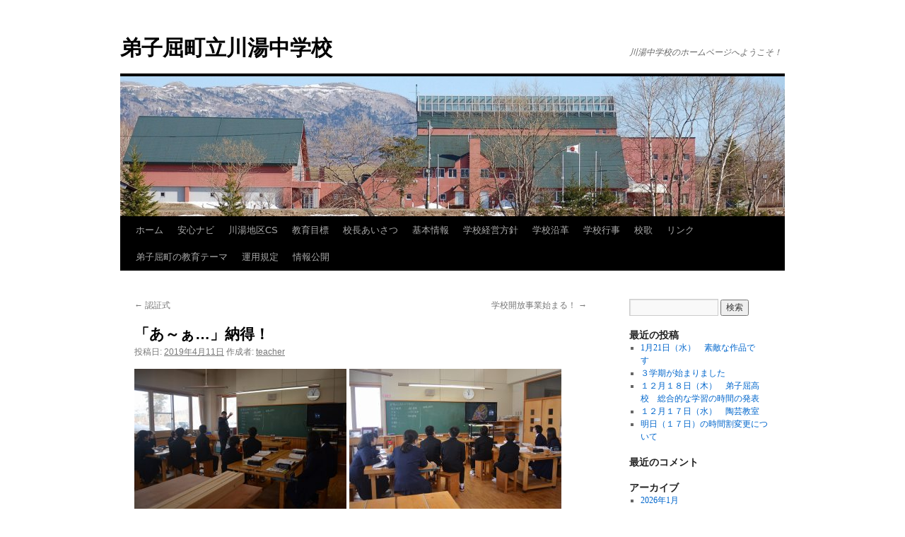

--- FILE ---
content_type: text/html; charset=UTF-8
request_url: http://kawachuu-8.hs.plala.or.jp/wordpress/?p=6459
body_size: 34077
content:
<!DOCTYPE html>
<html lang="ja">
<head>
<meta charset="UTF-8" />
<title>「あ～ぁ…」納得！ | 弟子屈町立川湯中学校</title>
<link rel="profile" href="http://gmpg.org/xfn/11" />
<link rel="stylesheet" type="text/css" media="all" href="http://kawachuu-8.hs.plala.or.jp/wordpress/wp-content/themes/twentyten/style.css" />
<link rel="pingback" href="http://kawachuu-8.hs.plala.or.jp/wordpress/xmlrpc.php" />
<link rel='dns-prefetch' href='//s.w.org' />
<link rel="alternate" type="application/rss+xml" title="弟子屈町立川湯中学校 &raquo; フィード" href="http://kawachuu-8.hs.plala.or.jp/wordpress/?feed=rss2" />
<link rel="alternate" type="application/rss+xml" title="弟子屈町立川湯中学校 &raquo; コメントフィード" href="http://kawachuu-8.hs.plala.or.jp/wordpress/?feed=comments-rss2" />
		<script type="text/javascript">
			window._wpemojiSettings = {"baseUrl":"https:\/\/s.w.org\/images\/core\/emoji\/11\/72x72\/","ext":".png","svgUrl":"https:\/\/s.w.org\/images\/core\/emoji\/11\/svg\/","svgExt":".svg","source":{"concatemoji":"http:\/\/kawachuu-8.hs.plala.or.jp\/wordpress\/wp-includes\/js\/wp-emoji-release.min.js?ver=5.0.3"}};
			!function(a,b,c){function d(a,b){var c=String.fromCharCode;l.clearRect(0,0,k.width,k.height),l.fillText(c.apply(this,a),0,0);var d=k.toDataURL();l.clearRect(0,0,k.width,k.height),l.fillText(c.apply(this,b),0,0);var e=k.toDataURL();return d===e}function e(a){var b;if(!l||!l.fillText)return!1;switch(l.textBaseline="top",l.font="600 32px Arial",a){case"flag":return!(b=d([55356,56826,55356,56819],[55356,56826,8203,55356,56819]))&&(b=d([55356,57332,56128,56423,56128,56418,56128,56421,56128,56430,56128,56423,56128,56447],[55356,57332,8203,56128,56423,8203,56128,56418,8203,56128,56421,8203,56128,56430,8203,56128,56423,8203,56128,56447]),!b);case"emoji":return b=d([55358,56760,9792,65039],[55358,56760,8203,9792,65039]),!b}return!1}function f(a){var c=b.createElement("script");c.src=a,c.defer=c.type="text/javascript",b.getElementsByTagName("head")[0].appendChild(c)}var g,h,i,j,k=b.createElement("canvas"),l=k.getContext&&k.getContext("2d");for(j=Array("flag","emoji"),c.supports={everything:!0,everythingExceptFlag:!0},i=0;i<j.length;i++)c.supports[j[i]]=e(j[i]),c.supports.everything=c.supports.everything&&c.supports[j[i]],"flag"!==j[i]&&(c.supports.everythingExceptFlag=c.supports.everythingExceptFlag&&c.supports[j[i]]);c.supports.everythingExceptFlag=c.supports.everythingExceptFlag&&!c.supports.flag,c.DOMReady=!1,c.readyCallback=function(){c.DOMReady=!0},c.supports.everything||(h=function(){c.readyCallback()},b.addEventListener?(b.addEventListener("DOMContentLoaded",h,!1),a.addEventListener("load",h,!1)):(a.attachEvent("onload",h),b.attachEvent("onreadystatechange",function(){"complete"===b.readyState&&c.readyCallback()})),g=c.source||{},g.concatemoji?f(g.concatemoji):g.wpemoji&&g.twemoji&&(f(g.twemoji),f(g.wpemoji)))}(window,document,window._wpemojiSettings);
		</script>
		<style type="text/css">
img.wp-smiley,
img.emoji {
	display: inline !important;
	border: none !important;
	box-shadow: none !important;
	height: 1em !important;
	width: 1em !important;
	margin: 0 .07em !important;
	vertical-align: -0.1em !important;
	background: none !important;
	padding: 0 !important;
}
</style>
<link rel='stylesheet' id='wp-block-library-css'  href='http://kawachuu-8.hs.plala.or.jp/wordpress/wp-includes/css/dist/block-library/style.min.css?ver=5.0.3' type='text/css' media='all' />
<link rel='stylesheet' id='wp-block-library-theme-css'  href='http://kawachuu-8.hs.plala.or.jp/wordpress/wp-includes/css/dist/block-library/theme.min.css?ver=5.0.3' type='text/css' media='all' />
<link rel='stylesheet' id='wpdm-font-awesome-css'  href='http://kawachuu-8.hs.plala.or.jp/wordpress/wp-content/plugins/download-manager/assets/fontawesome/css/all.css?ver=5.0.3' type='text/css' media='all' />
<link rel='stylesheet' id='wpdm-bootstrap-css'  href='http://kawachuu-8.hs.plala.or.jp/wordpress/wp-content/plugins/download-manager/assets/bootstrap/css/bootstrap.css?ver=5.0.3' type='text/css' media='all' />
<link rel='stylesheet' id='wpdm-front-css'  href='http://kawachuu-8.hs.plala.or.jp/wordpress/wp-content/plugins/download-manager/assets/css/front.css?ver=5.0.3' type='text/css' media='all' />
<link rel='stylesheet' id='twentyten-block-style-css'  href='http://kawachuu-8.hs.plala.or.jp/wordpress/wp-content/themes/twentyten/blocks.css?ver=20181018' type='text/css' media='all' />
<script type='text/javascript'>
/* <![CDATA[ */
var wpdm_url = {"home":"http:\/\/kawachuu-8.hs.plala.or.jp\/wordpress\/","site":"http:\/\/kawachuu-8.hs.plala.or.jp\/wordpress\/","ajax":"http:\/\/kawachuu-8.hs.plala.or.jp\/wordpress\/wp-admin\/admin-ajax.php"};
/* ]]> */
</script>
<script type='text/javascript' src='http://kawachuu-8.hs.plala.or.jp/wordpress/wp-includes/js/jquery/jquery.js?ver=1.12.4'></script>
<script type='text/javascript' src='http://kawachuu-8.hs.plala.or.jp/wordpress/wp-includes/js/jquery/jquery-migrate.min.js?ver=1.4.1'></script>
<script type='text/javascript' src='http://kawachuu-8.hs.plala.or.jp/wordpress/wp-content/plugins/download-manager/assets/bootstrap/js/bootstrap.min.js?ver=5.0.3'></script>
<script type='text/javascript' src='http://kawachuu-8.hs.plala.or.jp/wordpress/wp-content/plugins/download-manager/assets/js/front.js?ver=5.0.3'></script>
<script type='text/javascript' src='http://kawachuu-8.hs.plala.or.jp/wordpress/wp-content/plugins/download-manager/assets/js/chosen.jquery.min.js?ver=5.0.3'></script>
<link rel='https://api.w.org/' href='http://kawachuu-8.hs.plala.or.jp/wordpress/index.php?rest_route=/' />
<link rel="EditURI" type="application/rsd+xml" title="RSD" href="http://kawachuu-8.hs.plala.or.jp/wordpress/xmlrpc.php?rsd" />
<link rel="wlwmanifest" type="application/wlwmanifest+xml" href="http://kawachuu-8.hs.plala.or.jp/wordpress/wp-includes/wlwmanifest.xml" /> 
<link rel='prev' title='認証式' href='http://kawachuu-8.hs.plala.or.jp/wordpress/?p=6444' />
<link rel='next' title='学校開放事業始まる！' href='http://kawachuu-8.hs.plala.or.jp/wordpress/?p=6467' />
<meta name="generator" content="WordPress 5.0.3" />
<link rel="canonical" href="http://kawachuu-8.hs.plala.or.jp/wordpress/?p=6459" />
<link rel='shortlink' href='http://kawachuu-8.hs.plala.or.jp/wordpress/?p=6459' />
<link rel="alternate" type="application/json+oembed" href="http://kawachuu-8.hs.plala.or.jp/wordpress/index.php?rest_route=%2Foembed%2F1.0%2Fembed&#038;url=http%3A%2F%2Fkawachuu-8.hs.plala.or.jp%2Fwordpress%2F%3Fp%3D6459" />
<link rel="alternate" type="text/xml+oembed" href="http://kawachuu-8.hs.plala.or.jp/wordpress/index.php?rest_route=%2Foembed%2F1.0%2Fembed&#038;url=http%3A%2F%2Fkawachuu-8.hs.plala.or.jp%2Fwordpress%2F%3Fp%3D6459&#038;format=xml" />

        <script>
            var wpdm_site_url = 'http://kawachuu-8.hs.plala.or.jp/wordpress/';
            var wpdm_home_url = 'http://kawachuu-8.hs.plala.or.jp/wordpress/';
            var ajax_url = 'http://kawachuu-8.hs.plala.or.jp/wordpress/wp-admin/admin-ajax.php';
            var wpdm_ajax_url = 'http://kawachuu-8.hs.plala.or.jp/wordpress/wp-admin/admin-ajax.php';
            var wpdm_ajax_popup = '0';
        </script>


        <style type="text/css" id="custom-background-css">
body.custom-background { background-color: #ffffff; }
</style>
<meta name="generator" content="WordPress Download Manager 2.9.90" />
            <style>
                                @import url('https://fonts.googleapis.com/css?family=Cantarell:400,700');
                


                .w3eden .fetfont,
                .w3eden .btn,
                .w3eden .btn.wpdm-front h3.title,
                .w3eden .wpdm-social-lock-box .IN-widget a span:last-child,
                .w3eden #xfilelist .panel-heading,
                .w3eden .wpdm-frontend-tabs a,
                .w3eden .alert:before,
                .w3eden .panel .panel-heading,
                .w3eden .discount-msg,
                .w3eden .panel.dashboard-panel h3,
                .w3eden #wpdm-dashboard-sidebar .list-group-item,
                .w3eden #package-description .wp-switch-editor,
                .w3eden .w3eden.author-dashbboard .nav.nav-tabs li a,
                .w3eden .wpdm_cart thead th,
                .w3eden #csp .list-group-item,
                .w3eden .modal-title {
                    font-family: Cantarell, -apple-system, BlinkMacSystemFont, "Segoe UI", Roboto, Helvetica, Arial, sans-serif, "Apple Color Emoji", "Segoe UI Emoji", "Segoe UI Symbol";
                    text-transform: uppercase;
                    font-weight: 700;
                }
                .w3eden #csp .list-group-item{
                    text-transform: unset;
                }
            </style>
                    <style>

            :root{
                --color-primary: #4a8eff;
                --color-primary-hover: #4a8eff;
                --color-primary-active: #4a8eff;
                --color-success: #4a8eff;
                --color-success-hover: #4a8eff;
                --color-success-active: #4a8eff;
                --color-info: #2CA8FF;
                --color-info-hover: #2CA8FF;
                --color-info-active: #2CA8FF;
                --color-warning: orange;
                --color-warning-hover: orange;
                --color-warning-active: orange;
                --color-danger: #ff5062;
                --color-danger-hover: #ff5062;
                --color-danger-active: #ff5062;
                --color-green: #30b570;
                --color-blue: #0073ff;
                --color-purple: #8557D3;
                --color-red: #ff5062;
                --color-muted: rgba(69, 89, 122, 0.6);
                --wpdm-font: Cantarell, -apple-system, BlinkMacSystemFont, "Segoe UI", Roboto, Helvetica, Arial, sans-serif, "Apple Color Emoji", "Segoe UI Emoji", "Segoe UI Symbol";
            }


        </style>
        </head>

<body class="post-template-default single single-post postid-6459 single-format-standard custom-background">
<div id="wrapper" class="hfeed">
	<div id="header">
		<div id="masthead">
			<div id="branding" role="banner">
								<div id="site-title">
					<span>
						<a href="http://kawachuu-8.hs.plala.or.jp/wordpress/" title="弟子屈町立川湯中学校" rel="home">弟子屈町立川湯中学校</a>
					</span>
				</div>
				<div id="site-description">川湯中学校のホームページへようこそ！</div>

										<img src="http://kawachuu-8.hs.plala.or.jp/wordpress/wp-content/uploads/2014/04/cropped-DSC_3381.jpg" width="940" height="198" alt="" />
								</div><!-- #branding -->

			<div id="access" role="navigation">
			  				<div class="skip-link screen-reader-text"><a href="#content" title="コンテンツへスキップ">コンテンツへスキップ</a></div>
								<div class="menu"><ul>
<li ><a href="http://kawachuu-8.hs.plala.or.jp/wordpress/">ホーム</a></li><li class="page_item page-item-9137"><a href="http://kawachuu-8.hs.plala.or.jp/wordpress/?page_id=9137">安心ナビ</a></li>
<li class="page_item page-item-6912"><a href="http://kawachuu-8.hs.plala.or.jp/wordpress/?page_id=6912">川湯地区CS</a></li>
<li class="page_item page-item-25"><a href="http://kawachuu-8.hs.plala.or.jp/wordpress/?page_id=25">教育目標</a></li>
<li class="page_item page-item-10"><a href="http://kawachuu-8.hs.plala.or.jp/wordpress/?page_id=10">校長あいさつ</a></li>
<li class="page_item page-item-5"><a href="http://kawachuu-8.hs.plala.or.jp/wordpress/?page_id=5">基本情報</a></li>
<li class="page_item page-item-696"><a href="http://kawachuu-8.hs.plala.or.jp/wordpress/?page_id=696">学校経営方針</a></li>
<li class="page_item page-item-12"><a href="http://kawachuu-8.hs.plala.or.jp/wordpress/?page_id=12">学校沿革</a></li>
<li class="page_item page-item-27"><a href="http://kawachuu-8.hs.plala.or.jp/wordpress/?page_id=27">学校行事</a></li>
<li class="page_item page-item-29"><a href="http://kawachuu-8.hs.plala.or.jp/wordpress/?page_id=29">校歌</a></li>
<li class="page_item page-item-31"><a href="http://kawachuu-8.hs.plala.or.jp/wordpress/?page_id=31">リンク</a></li>
<li class="page_item page-item-5400"><a href="http://kawachuu-8.hs.plala.or.jp/wordpress/?page_id=5400">弟子屈町の教育テーマ</a></li>
<li class="page_item page-item-37 current_page_parent"><a href="http://kawachuu-8.hs.plala.or.jp/wordpress/?page_id=37">運用規定</a></li>
<li class="page_item page-item-10578 page_item_has_children"><a href="http://kawachuu-8.hs.plala.or.jp/wordpress/?page_id=10578">情報公開</a>
<ul class='children'>
	<li class="page_item page-item-10588"><a href="http://kawachuu-8.hs.plala.or.jp/wordpress/?page_id=10588">英語 Can-Do リスト</a></li>
</ul>
</li>
</ul></div>
			</div><!-- #access -->
		</div><!-- #masthead -->
	</div><!-- #header -->

	<div id="main">

		<div id="container">
			<div id="content" role="main">

			

				<div id="nav-above" class="navigation">
					<div class="nav-previous"><a href="http://kawachuu-8.hs.plala.or.jp/wordpress/?p=6444" rel="prev"><span class="meta-nav">&larr;</span> 認証式</a></div>
					<div class="nav-next"><a href="http://kawachuu-8.hs.plala.or.jp/wordpress/?p=6467" rel="next">学校開放事業始まる！ <span class="meta-nav">&rarr;</span></a></div>
				</div><!-- #nav-above -->

				<div id="post-6459" class="post-6459 post type-post status-publish format-standard hentry category-5">
					<h1 class="entry-title">「あ～ぁ…」納得！</h1>

					<div class="entry-meta">
						<span class="meta-prep meta-prep-author">投稿日:</span> <a href="http://kawachuu-8.hs.plala.or.jp/wordpress/?p=6459" title="14:19" rel="bookmark"><span class="entry-date">2019年4月11日</span></a> <span class="meta-sep">作成者:</span> <span class="author vcard"><a class="url fn n" href="http://kawachuu-8.hs.plala.or.jp/wordpress/?author=2" title="teacher の投稿をすべて表示">teacher</a></span>					</div><!-- .entry-meta -->

					<div class="entry-content">
						<p><img class="alignnone size-medium wp-image-6463" src="http://kawachuu-8.hs.plala.or.jp/wordpress/wp-content/uploads/2019/04/DSC_0013-1-300x200.jpg" alt="" width="300" height="200" srcset="http://kawachuu-8.hs.plala.or.jp/wordpress/wp-content/uploads/2019/04/DSC_0013-1-300x200.jpg 300w, http://kawachuu-8.hs.plala.or.jp/wordpress/wp-content/uploads/2019/04/DSC_0013-1-768x512.jpg 768w, http://kawachuu-8.hs.plala.or.jp/wordpress/wp-content/uploads/2019/04/DSC_0013-1-1024x683.jpg 1024w, http://kawachuu-8.hs.plala.or.jp/wordpress/wp-content/uploads/2019/04/DSC_0013-1.jpg 1280w" sizes="(max-width: 300px) 100vw, 300px" /> <img class="alignnone size-medium wp-image-6464" src="http://kawachuu-8.hs.plala.or.jp/wordpress/wp-content/uploads/2019/04/DSC_0011-300x200.jpg" alt="" width="300" height="200" srcset="http://kawachuu-8.hs.plala.or.jp/wordpress/wp-content/uploads/2019/04/DSC_0011-300x200.jpg 300w, http://kawachuu-8.hs.plala.or.jp/wordpress/wp-content/uploads/2019/04/DSC_0011-768x512.jpg 768w, http://kawachuu-8.hs.plala.or.jp/wordpress/wp-content/uploads/2019/04/DSC_0011-1024x683.jpg 1024w, http://kawachuu-8.hs.plala.or.jp/wordpress/wp-content/uploads/2019/04/DSC_0011.jpg 1280w" sizes="(max-width: 300px) 100vw, 300px" /></p>
<p>１，２年生合同で行われる技術科の授業、今日は「発電のしくみ」について。動画を視聴したあと、先生の説明。「電気を起こす仕組みは、基本的には『自転車のモーター』と同じなんだよ！」。「あ～ぁ……」と納得した様子でした。</p>
											</div><!-- .entry-content -->


					<div class="entry-utility">
						カテゴリー: <a href="http://kawachuu-8.hs.plala.or.jp/wordpress/?cat=5" rel="category">学校紹介</a> <a href="http://kawachuu-8.hs.plala.or.jp/wordpress/?p=6459" title="「あ～ぁ…」納得！ へのパーマリンク" rel="bookmark">パーマリンク</a>											</div><!-- .entry-utility -->
				</div><!-- #post-## -->

				<div id="nav-below" class="navigation">
					<div class="nav-previous"><a href="http://kawachuu-8.hs.plala.or.jp/wordpress/?p=6444" rel="prev"><span class="meta-nav">&larr;</span> 認証式</a></div>
					<div class="nav-next"><a href="http://kawachuu-8.hs.plala.or.jp/wordpress/?p=6467" rel="next">学校開放事業始まる！ <span class="meta-nav">&rarr;</span></a></div>
				</div><!-- #nav-below -->

				
			<div id="comments">




</div><!-- #comments -->


			</div><!-- #content -->
		</div><!-- #container -->


		<div id="primary" class="widget-area" role="complementary">
			<ul class="xoxo">

<li id="search-2" class="widget-container widget_search"><form role="search" method="get" id="searchform" class="searchform" action="http://kawachuu-8.hs.plala.or.jp/wordpress/">
				<div>
					<label class="screen-reader-text" for="s">検索:</label>
					<input type="text" value="" name="s" id="s" />
					<input type="submit" id="searchsubmit" value="検索" />
				</div>
			</form></li>		<li id="recent-posts-2" class="widget-container widget_recent_entries">		<h3 class="widget-title">最近の投稿</h3>		<ul>
											<li>
					<a href="http://kawachuu-8.hs.plala.or.jp/wordpress/?p=12452">1月21日（水）　素敵な作品です　</a>
									</li>
											<li>
					<a href="http://kawachuu-8.hs.plala.or.jp/wordpress/?p=12441">３学期が始まりました</a>
									</li>
											<li>
					<a href="http://kawachuu-8.hs.plala.or.jp/wordpress/?p=12437">１２月１８日（木）　弟子屈高校　総合的な学習の時間の発表</a>
									</li>
											<li>
					<a href="http://kawachuu-8.hs.plala.or.jp/wordpress/?p=12435">１２月１７日（水）　陶芸教室</a>
									</li>
											<li>
					<a href="http://kawachuu-8.hs.plala.or.jp/wordpress/?p=12427">明日（１７日）の時間割変更について</a>
									</li>
					</ul>
		</li><li id="recent-comments-2" class="widget-container widget_recent_comments"><h3 class="widget-title">最近のコメント</h3><ul id="recentcomments"></ul></li><li id="archives-2" class="widget-container widget_archive"><h3 class="widget-title">アーカイブ</h3>		<ul>
			<li><a href='http://kawachuu-8.hs.plala.or.jp/wordpress/?m=202601'>2026年1月</a></li>
	<li><a href='http://kawachuu-8.hs.plala.or.jp/wordpress/?m=202512'>2025年12月</a></li>
	<li><a href='http://kawachuu-8.hs.plala.or.jp/wordpress/?m=202511'>2025年11月</a></li>
	<li><a href='http://kawachuu-8.hs.plala.or.jp/wordpress/?m=202510'>2025年10月</a></li>
	<li><a href='http://kawachuu-8.hs.plala.or.jp/wordpress/?m=202509'>2025年9月</a></li>
	<li><a href='http://kawachuu-8.hs.plala.or.jp/wordpress/?m=202508'>2025年8月</a></li>
	<li><a href='http://kawachuu-8.hs.plala.or.jp/wordpress/?m=202507'>2025年7月</a></li>
	<li><a href='http://kawachuu-8.hs.plala.or.jp/wordpress/?m=202506'>2025年6月</a></li>
	<li><a href='http://kawachuu-8.hs.plala.or.jp/wordpress/?m=202505'>2025年5月</a></li>
	<li><a href='http://kawachuu-8.hs.plala.or.jp/wordpress/?m=202504'>2025年4月</a></li>
	<li><a href='http://kawachuu-8.hs.plala.or.jp/wordpress/?m=202503'>2025年3月</a></li>
	<li><a href='http://kawachuu-8.hs.plala.or.jp/wordpress/?m=202502'>2025年2月</a></li>
	<li><a href='http://kawachuu-8.hs.plala.or.jp/wordpress/?m=202501'>2025年1月</a></li>
	<li><a href='http://kawachuu-8.hs.plala.or.jp/wordpress/?m=202412'>2024年12月</a></li>
	<li><a href='http://kawachuu-8.hs.plala.or.jp/wordpress/?m=202411'>2024年11月</a></li>
	<li><a href='http://kawachuu-8.hs.plala.or.jp/wordpress/?m=202410'>2024年10月</a></li>
	<li><a href='http://kawachuu-8.hs.plala.or.jp/wordpress/?m=202409'>2024年9月</a></li>
	<li><a href='http://kawachuu-8.hs.plala.or.jp/wordpress/?m=202408'>2024年8月</a></li>
	<li><a href='http://kawachuu-8.hs.plala.or.jp/wordpress/?m=202407'>2024年7月</a></li>
	<li><a href='http://kawachuu-8.hs.plala.or.jp/wordpress/?m=202406'>2024年6月</a></li>
	<li><a href='http://kawachuu-8.hs.plala.or.jp/wordpress/?m=202405'>2024年5月</a></li>
	<li><a href='http://kawachuu-8.hs.plala.or.jp/wordpress/?m=202404'>2024年4月</a></li>
	<li><a href='http://kawachuu-8.hs.plala.or.jp/wordpress/?m=202403'>2024年3月</a></li>
	<li><a href='http://kawachuu-8.hs.plala.or.jp/wordpress/?m=202402'>2024年2月</a></li>
	<li><a href='http://kawachuu-8.hs.plala.or.jp/wordpress/?m=202401'>2024年1月</a></li>
	<li><a href='http://kawachuu-8.hs.plala.or.jp/wordpress/?m=202312'>2023年12月</a></li>
	<li><a href='http://kawachuu-8.hs.plala.or.jp/wordpress/?m=202311'>2023年11月</a></li>
	<li><a href='http://kawachuu-8.hs.plala.or.jp/wordpress/?m=202310'>2023年10月</a></li>
	<li><a href='http://kawachuu-8.hs.plala.or.jp/wordpress/?m=202309'>2023年9月</a></li>
	<li><a href='http://kawachuu-8.hs.plala.or.jp/wordpress/?m=202308'>2023年8月</a></li>
	<li><a href='http://kawachuu-8.hs.plala.or.jp/wordpress/?m=202307'>2023年7月</a></li>
	<li><a href='http://kawachuu-8.hs.plala.or.jp/wordpress/?m=202306'>2023年6月</a></li>
	<li><a href='http://kawachuu-8.hs.plala.or.jp/wordpress/?m=202305'>2023年5月</a></li>
	<li><a href='http://kawachuu-8.hs.plala.or.jp/wordpress/?m=202304'>2023年4月</a></li>
	<li><a href='http://kawachuu-8.hs.plala.or.jp/wordpress/?m=202303'>2023年3月</a></li>
	<li><a href='http://kawachuu-8.hs.plala.or.jp/wordpress/?m=202302'>2023年2月</a></li>
	<li><a href='http://kawachuu-8.hs.plala.or.jp/wordpress/?m=202301'>2023年1月</a></li>
	<li><a href='http://kawachuu-8.hs.plala.or.jp/wordpress/?m=202212'>2022年12月</a></li>
	<li><a href='http://kawachuu-8.hs.plala.or.jp/wordpress/?m=202211'>2022年11月</a></li>
	<li><a href='http://kawachuu-8.hs.plala.or.jp/wordpress/?m=202210'>2022年10月</a></li>
	<li><a href='http://kawachuu-8.hs.plala.or.jp/wordpress/?m=202209'>2022年9月</a></li>
	<li><a href='http://kawachuu-8.hs.plala.or.jp/wordpress/?m=202208'>2022年8月</a></li>
	<li><a href='http://kawachuu-8.hs.plala.or.jp/wordpress/?m=202207'>2022年7月</a></li>
	<li><a href='http://kawachuu-8.hs.plala.or.jp/wordpress/?m=202206'>2022年6月</a></li>
	<li><a href='http://kawachuu-8.hs.plala.or.jp/wordpress/?m=202205'>2022年5月</a></li>
	<li><a href='http://kawachuu-8.hs.plala.or.jp/wordpress/?m=202204'>2022年4月</a></li>
	<li><a href='http://kawachuu-8.hs.plala.or.jp/wordpress/?m=202203'>2022年3月</a></li>
	<li><a href='http://kawachuu-8.hs.plala.or.jp/wordpress/?m=202202'>2022年2月</a></li>
	<li><a href='http://kawachuu-8.hs.plala.or.jp/wordpress/?m=202201'>2022年1月</a></li>
	<li><a href='http://kawachuu-8.hs.plala.or.jp/wordpress/?m=202112'>2021年12月</a></li>
	<li><a href='http://kawachuu-8.hs.plala.or.jp/wordpress/?m=202111'>2021年11月</a></li>
	<li><a href='http://kawachuu-8.hs.plala.or.jp/wordpress/?m=202110'>2021年10月</a></li>
	<li><a href='http://kawachuu-8.hs.plala.or.jp/wordpress/?m=202109'>2021年9月</a></li>
	<li><a href='http://kawachuu-8.hs.plala.or.jp/wordpress/?m=202108'>2021年8月</a></li>
	<li><a href='http://kawachuu-8.hs.plala.or.jp/wordpress/?m=202107'>2021年7月</a></li>
	<li><a href='http://kawachuu-8.hs.plala.or.jp/wordpress/?m=202106'>2021年6月</a></li>
	<li><a href='http://kawachuu-8.hs.plala.or.jp/wordpress/?m=202105'>2021年5月</a></li>
	<li><a href='http://kawachuu-8.hs.plala.or.jp/wordpress/?m=202104'>2021年4月</a></li>
	<li><a href='http://kawachuu-8.hs.plala.or.jp/wordpress/?m=202103'>2021年3月</a></li>
	<li><a href='http://kawachuu-8.hs.plala.or.jp/wordpress/?m=202102'>2021年2月</a></li>
	<li><a href='http://kawachuu-8.hs.plala.or.jp/wordpress/?m=202101'>2021年1月</a></li>
	<li><a href='http://kawachuu-8.hs.plala.or.jp/wordpress/?m=202012'>2020年12月</a></li>
	<li><a href='http://kawachuu-8.hs.plala.or.jp/wordpress/?m=202011'>2020年11月</a></li>
	<li><a href='http://kawachuu-8.hs.plala.or.jp/wordpress/?m=202010'>2020年10月</a></li>
	<li><a href='http://kawachuu-8.hs.plala.or.jp/wordpress/?m=202009'>2020年9月</a></li>
	<li><a href='http://kawachuu-8.hs.plala.or.jp/wordpress/?m=202008'>2020年8月</a></li>
	<li><a href='http://kawachuu-8.hs.plala.or.jp/wordpress/?m=202007'>2020年7月</a></li>
	<li><a href='http://kawachuu-8.hs.plala.or.jp/wordpress/?m=202006'>2020年6月</a></li>
	<li><a href='http://kawachuu-8.hs.plala.or.jp/wordpress/?m=202005'>2020年5月</a></li>
	<li><a href='http://kawachuu-8.hs.plala.or.jp/wordpress/?m=202003'>2020年3月</a></li>
	<li><a href='http://kawachuu-8.hs.plala.or.jp/wordpress/?m=202002'>2020年2月</a></li>
	<li><a href='http://kawachuu-8.hs.plala.or.jp/wordpress/?m=202001'>2020年1月</a></li>
	<li><a href='http://kawachuu-8.hs.plala.or.jp/wordpress/?m=201912'>2019年12月</a></li>
	<li><a href='http://kawachuu-8.hs.plala.or.jp/wordpress/?m=201911'>2019年11月</a></li>
	<li><a href='http://kawachuu-8.hs.plala.or.jp/wordpress/?m=201910'>2019年10月</a></li>
	<li><a href='http://kawachuu-8.hs.plala.or.jp/wordpress/?m=201909'>2019年9月</a></li>
	<li><a href='http://kawachuu-8.hs.plala.or.jp/wordpress/?m=201908'>2019年8月</a></li>
	<li><a href='http://kawachuu-8.hs.plala.or.jp/wordpress/?m=201907'>2019年7月</a></li>
	<li><a href='http://kawachuu-8.hs.plala.or.jp/wordpress/?m=201906'>2019年6月</a></li>
	<li><a href='http://kawachuu-8.hs.plala.or.jp/wordpress/?m=201905'>2019年5月</a></li>
	<li><a href='http://kawachuu-8.hs.plala.or.jp/wordpress/?m=201904'>2019年4月</a></li>
	<li><a href='http://kawachuu-8.hs.plala.or.jp/wordpress/?m=201903'>2019年3月</a></li>
	<li><a href='http://kawachuu-8.hs.plala.or.jp/wordpress/?m=201902'>2019年2月</a></li>
	<li><a href='http://kawachuu-8.hs.plala.or.jp/wordpress/?m=201901'>2019年1月</a></li>
	<li><a href='http://kawachuu-8.hs.plala.or.jp/wordpress/?m=201812'>2018年12月</a></li>
	<li><a href='http://kawachuu-8.hs.plala.or.jp/wordpress/?m=201811'>2018年11月</a></li>
	<li><a href='http://kawachuu-8.hs.plala.or.jp/wordpress/?m=201810'>2018年10月</a></li>
	<li><a href='http://kawachuu-8.hs.plala.or.jp/wordpress/?m=201809'>2018年9月</a></li>
	<li><a href='http://kawachuu-8.hs.plala.or.jp/wordpress/?m=201808'>2018年8月</a></li>
	<li><a href='http://kawachuu-8.hs.plala.or.jp/wordpress/?m=201807'>2018年7月</a></li>
	<li><a href='http://kawachuu-8.hs.plala.or.jp/wordpress/?m=201806'>2018年6月</a></li>
	<li><a href='http://kawachuu-8.hs.plala.or.jp/wordpress/?m=201805'>2018年5月</a></li>
	<li><a href='http://kawachuu-8.hs.plala.or.jp/wordpress/?m=201804'>2018年4月</a></li>
	<li><a href='http://kawachuu-8.hs.plala.or.jp/wordpress/?m=201803'>2018年3月</a></li>
	<li><a href='http://kawachuu-8.hs.plala.or.jp/wordpress/?m=201802'>2018年2月</a></li>
	<li><a href='http://kawachuu-8.hs.plala.or.jp/wordpress/?m=201801'>2018年1月</a></li>
	<li><a href='http://kawachuu-8.hs.plala.or.jp/wordpress/?m=201712'>2017年12月</a></li>
	<li><a href='http://kawachuu-8.hs.plala.or.jp/wordpress/?m=201711'>2017年11月</a></li>
	<li><a href='http://kawachuu-8.hs.plala.or.jp/wordpress/?m=201710'>2017年10月</a></li>
	<li><a href='http://kawachuu-8.hs.plala.or.jp/wordpress/?m=201709'>2017年9月</a></li>
	<li><a href='http://kawachuu-8.hs.plala.or.jp/wordpress/?m=201708'>2017年8月</a></li>
	<li><a href='http://kawachuu-8.hs.plala.or.jp/wordpress/?m=201707'>2017年7月</a></li>
	<li><a href='http://kawachuu-8.hs.plala.or.jp/wordpress/?m=201706'>2017年6月</a></li>
	<li><a href='http://kawachuu-8.hs.plala.or.jp/wordpress/?m=201705'>2017年5月</a></li>
	<li><a href='http://kawachuu-8.hs.plala.or.jp/wordpress/?m=201704'>2017年4月</a></li>
	<li><a href='http://kawachuu-8.hs.plala.or.jp/wordpress/?m=201703'>2017年3月</a></li>
	<li><a href='http://kawachuu-8.hs.plala.or.jp/wordpress/?m=201702'>2017年2月</a></li>
	<li><a href='http://kawachuu-8.hs.plala.or.jp/wordpress/?m=201701'>2017年1月</a></li>
	<li><a href='http://kawachuu-8.hs.plala.or.jp/wordpress/?m=201612'>2016年12月</a></li>
	<li><a href='http://kawachuu-8.hs.plala.or.jp/wordpress/?m=201611'>2016年11月</a></li>
	<li><a href='http://kawachuu-8.hs.plala.or.jp/wordpress/?m=201610'>2016年10月</a></li>
	<li><a href='http://kawachuu-8.hs.plala.or.jp/wordpress/?m=201609'>2016年9月</a></li>
	<li><a href='http://kawachuu-8.hs.plala.or.jp/wordpress/?m=201608'>2016年8月</a></li>
	<li><a href='http://kawachuu-8.hs.plala.or.jp/wordpress/?m=201607'>2016年7月</a></li>
	<li><a href='http://kawachuu-8.hs.plala.or.jp/wordpress/?m=201606'>2016年6月</a></li>
	<li><a href='http://kawachuu-8.hs.plala.or.jp/wordpress/?m=201605'>2016年5月</a></li>
	<li><a href='http://kawachuu-8.hs.plala.or.jp/wordpress/?m=201604'>2016年4月</a></li>
	<li><a href='http://kawachuu-8.hs.plala.or.jp/wordpress/?m=201603'>2016年3月</a></li>
	<li><a href='http://kawachuu-8.hs.plala.or.jp/wordpress/?m=201602'>2016年2月</a></li>
	<li><a href='http://kawachuu-8.hs.plala.or.jp/wordpress/?m=201601'>2016年1月</a></li>
	<li><a href='http://kawachuu-8.hs.plala.or.jp/wordpress/?m=201512'>2015年12月</a></li>
	<li><a href='http://kawachuu-8.hs.plala.or.jp/wordpress/?m=201511'>2015年11月</a></li>
	<li><a href='http://kawachuu-8.hs.plala.or.jp/wordpress/?m=201510'>2015年10月</a></li>
	<li><a href='http://kawachuu-8.hs.plala.or.jp/wordpress/?m=201509'>2015年9月</a></li>
	<li><a href='http://kawachuu-8.hs.plala.or.jp/wordpress/?m=201508'>2015年8月</a></li>
	<li><a href='http://kawachuu-8.hs.plala.or.jp/wordpress/?m=201507'>2015年7月</a></li>
	<li><a href='http://kawachuu-8.hs.plala.or.jp/wordpress/?m=201506'>2015年6月</a></li>
	<li><a href='http://kawachuu-8.hs.plala.or.jp/wordpress/?m=201505'>2015年5月</a></li>
	<li><a href='http://kawachuu-8.hs.plala.or.jp/wordpress/?m=201504'>2015年4月</a></li>
	<li><a href='http://kawachuu-8.hs.plala.or.jp/wordpress/?m=201503'>2015年3月</a></li>
	<li><a href='http://kawachuu-8.hs.plala.or.jp/wordpress/?m=201502'>2015年2月</a></li>
	<li><a href='http://kawachuu-8.hs.plala.or.jp/wordpress/?m=201501'>2015年1月</a></li>
	<li><a href='http://kawachuu-8.hs.plala.or.jp/wordpress/?m=201412'>2014年12月</a></li>
	<li><a href='http://kawachuu-8.hs.plala.or.jp/wordpress/?m=201411'>2014年11月</a></li>
	<li><a href='http://kawachuu-8.hs.plala.or.jp/wordpress/?m=201410'>2014年10月</a></li>
	<li><a href='http://kawachuu-8.hs.plala.or.jp/wordpress/?m=201409'>2014年9月</a></li>
	<li><a href='http://kawachuu-8.hs.plala.or.jp/wordpress/?m=201408'>2014年8月</a></li>
	<li><a href='http://kawachuu-8.hs.plala.or.jp/wordpress/?m=201407'>2014年7月</a></li>
	<li><a href='http://kawachuu-8.hs.plala.or.jp/wordpress/?m=201406'>2014年6月</a></li>
	<li><a href='http://kawachuu-8.hs.plala.or.jp/wordpress/?m=201405'>2014年5月</a></li>
	<li><a href='http://kawachuu-8.hs.plala.or.jp/wordpress/?m=201404'>2014年4月</a></li>
	<li><a href='http://kawachuu-8.hs.plala.or.jp/wordpress/?m=201403'>2014年3月</a></li>
	<li><a href='http://kawachuu-8.hs.plala.or.jp/wordpress/?m=201402'>2014年2月</a></li>
	<li><a href='http://kawachuu-8.hs.plala.or.jp/wordpress/?m=201401'>2014年1月</a></li>
	<li><a href='http://kawachuu-8.hs.plala.or.jp/wordpress/?m=201312'>2013年12月</a></li>
	<li><a href='http://kawachuu-8.hs.plala.or.jp/wordpress/?m=201311'>2013年11月</a></li>
	<li><a href='http://kawachuu-8.hs.plala.or.jp/wordpress/?m=201310'>2013年10月</a></li>
		</ul>
		</li><li id="categories-2" class="widget-container widget_categories"><h3 class="widget-title">カテゴリー</h3>		<ul>
	<li class="cat-item cat-item-3"><a href="http://kawachuu-8.hs.plala.or.jp/wordpress/?cat=3" >web担当</a>
</li>
	<li class="cat-item cat-item-4"><a href="http://kawachuu-8.hs.plala.or.jp/wordpress/?cat=4" >web管理者</a>
</li>
	<li class="cat-item cat-item-5"><a href="http://kawachuu-8.hs.plala.or.jp/wordpress/?cat=5" >学校紹介</a>
</li>
	<li class="cat-item cat-item-1"><a href="http://kawachuu-8.hs.plala.or.jp/wordpress/?cat=1" >未分類</a>
</li>
		</ul>
</li><li id="meta-2" class="widget-container widget_meta"><h3 class="widget-title">メタ情報</h3>			<ul>
						<li><a href="http://kawachuu-8.hs.plala.or.jp/wordpress/wp-login.php">ログイン</a></li>
			<li><a href="http://kawachuu-8.hs.plala.or.jp/wordpress/?feed=rss2">投稿の <abbr title="Really Simple Syndication">RSS</abbr></a></li>
			<li><a href="http://kawachuu-8.hs.plala.or.jp/wordpress/?feed=comments-rss2">コメントの <abbr title="Really Simple Syndication">RSS</abbr></a></li>
			<li><a href="https://ja.wordpress.org/" title="Powered by WordPress, state-of-the-art semantic personal publishing platform.">WordPress.org</a></li>			</ul>
			</li>			</ul>
		</div><!-- #primary .widget-area -->

	</div><!-- #main -->

	<div id="footer" role="contentinfo">
		<div id="colophon">



			<div id="site-info">
				<a href="http://kawachuu-8.hs.plala.or.jp/wordpress/" title="弟子屈町立川湯中学校" rel="home">
					弟子屈町立川湯中学校				</a>
							</div><!-- #site-info -->

			<div id="site-generator">
								<a href="https://ja.wordpress.org/" class="imprint" title="セマンティックなパブリッシングツール">
					Proudly powered by WordPress.				</a>
			</div><!-- #site-generator -->

		</div><!-- #colophon -->
	</div><!-- #footer -->

</div><!-- #wrapper -->

<script type='text/javascript' src='http://kawachuu-8.hs.plala.or.jp/wordpress/wp-includes/js/comment-reply.min.js?ver=5.0.3'></script>
<script type='text/javascript' src='http://kawachuu-8.hs.plala.or.jp/wordpress/wp-includes/js/jquery/jquery.form.min.js?ver=4.2.1'></script>
<script type='text/javascript' src='http://kawachuu-8.hs.plala.or.jp/wordpress/wp-includes/js/wp-embed.min.js?ver=5.0.3'></script>
</body>
</html>
